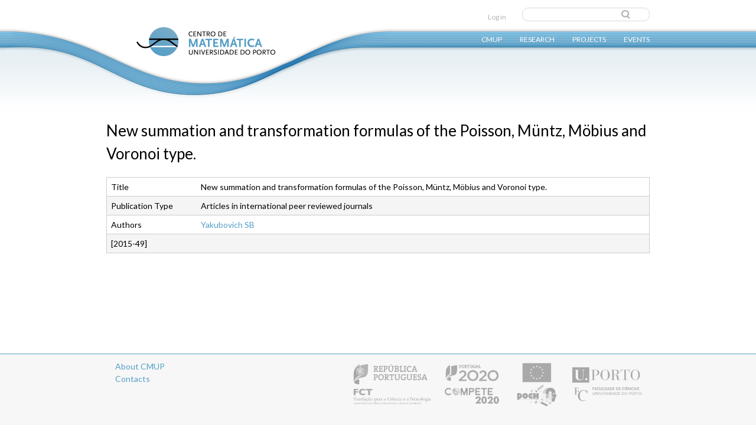

--- FILE ---
content_type: text/html; charset=utf-8
request_url: https://cmup.fc.up.pt/main/content/new-summation-and-transformation-formulas-poisson-m%C3%BCntz-m%C3%B6bius-and-voronoi-type
body_size: 10170
content:
<!DOCTYPE html>
<!--[if IEMobile 7]><html class="iem7" lang="en" dir="ltr"><![endif]-->
<!--[if lte IE 6]><html class="lt-ie9 lt-ie8 lt-ie7" lang="en" dir="ltr"><![endif]-->
<!--[if (IE 7)&(!IEMobile)]><html class="lt-ie9 lt-ie8" lang="en" dir="ltr"><![endif]-->
<!--[if IE 8]><html class="lt-ie9" lang="en" dir="ltr"><![endif]-->
<!--[if (gte IE 9)|(gt IEMobile 7)]><!--><html lang="en" dir="ltr"><!--<![endif]-->
<head>
<link href='https://fonts.googleapis.com/css?family=Lato:300,400,700' rel='stylesheet' type='text/css'>
<meta charset="utf-8" />
<meta name="Generator" content="Drupal 7 (http://drupal.org)" />
<link rel="canonical" href="/main/content/new-summation-and-transformation-formulas-poisson-m%C3%BCntz-m%C3%B6bius-and-voronoi-type" />
<link rel="shortlink" href="/main/node/10423" />
<link rel="shortcut icon" href="https://cmup.fc.up.pt/main/sites/default/files/favicon.ico" type="image/vnd.microsoft.icon" />
<title>New summation and transformation formulas of the Poisson, Müntz, Möbius and Voronoi type. | CMUP</title>
<link type="text/css" rel="stylesheet" href="https://cmup.fc.up.pt/main/sites/default/files/css/css_o4H7sT6XyXTgKBHbETw2cvJfH2-RuWMxKaTNGhoLHhc.css" media="all" />
<link type="text/css" rel="stylesheet" href="https://cmup.fc.up.pt/main/sites/default/files/css/css_XjpyUwxPUDM73nsSY74kLXvnGWHsqLkvxpzUGOix9kg.css" media="all" />
<link type="text/css" rel="stylesheet" href="https://cmup.fc.up.pt/main/sites/default/files/css/css_xhbW8EqRk1nfylMXzwsdEo8wS8QNz6yS0c_nZ2LTce0.css" media="all" />
<link type="text/css" rel="stylesheet" href="https://cmup.fc.up.pt/main/sites/default/files/css/css_6PKpTbHcZI_ePtx7O3z8LygkunaJaBZOSvkvRh8wqcA.css" media="screen" />
<style>
    body.not-logged-in .views-field-views-bulk-operations{
        display: none;
    }

    body.page-publications .views-widget-filter-uid{
        width:160px;
    }
    body.page-publications .views-widget-filter-uid input{
        max-width:100%;
    }
</style>
<script src="https://cmup.fc.up.pt/main/sites/default/files/js/js_v7z_ueNi9EIrZXPI8So7AkuzyXuKekr2jbdDptsM5Oc.js"></script>
<script src="https://cmup.fc.up.pt/main/sites/default/files/js/js_ruOYJN6FkJU2O5L1dAKVnDloSn5R6LjnLW88zFxS1Uw.js"></script>
<script>jQuery.extend(Drupal.settings, {"basePath":"\/main\/","pathPrefix":"","ajaxPageState":{"theme":"cmup","theme_token":"_M84N9dmUExEvY_AveLuT-7kFpwdAND6QhNB-cBRCLo","js":{"sites\/all\/modules\/jquery_update\/replace\/jquery\/1.7\/jquery.min.js":1,"misc\/jquery.once.js":1,"misc\/drupal.js":1,"sites\/all\/libraries\/superfish\/jquery.hoverIntent.minified.js":1,"sites\/all\/libraries\/superfish\/sftouchscreen.js":1,"sites\/all\/libraries\/superfish\/sfsmallscreen.js":1,"sites\/all\/libraries\/superfish\/supposition.js":1,"sites\/all\/libraries\/superfish\/superfish.js":1,"sites\/all\/libraries\/superfish\/supersubs.js":1,"sites\/all\/modules\/superfish\/superfish.js":1},"css":{"modules\/system\/system.base.css":1,"modules\/system\/system.menus.css":1,"modules\/system\/system.messages.css":1,"modules\/system\/system.theme.css":1,"modules\/book\/book.css":1,"sites\/all\/modules\/custom\/cmup_subsidy_decision\/css\/cmup_subsidy_decision.css":1,"modules\/comment\/comment.css":1,"sites\/all\/modules\/date\/date_api\/date.css":1,"sites\/all\/modules\/date\/date_popup\/themes\/datepicker.1.7.css":1,"modules\/field\/theme\/field.css":1,"modules\/node\/node.css":1,"modules\/search\/search.css":1,"modules\/user\/user.css":1,"sites\/all\/modules\/views\/css\/views.css":1,"sites\/all\/modules\/ckeditor\/css\/ckeditor.css":1,"sites\/all\/modules\/biblio_cmup\/biblio_cmup.css":1,"sites\/all\/modules\/ctools\/css\/ctools.css":1,"sites\/all\/modules\/panels\/css\/panels.css":1,"sites\/all\/modules\/biblio\/biblio.css":1,"sites\/all\/modules\/book_made_simple\/book_made_simple.css":1,"sites\/all\/libraries\/superfish\/css\/superfish.css":1,"sites\/all\/themes\/adaptivetheme\/at_core\/css\/at.layout.css":1,"sites\/all\/themes\/cmup\/css\/global.base.css":1,"sites\/all\/themes\/cmup\/css\/global.styles.css":1,"public:\/\/adaptivetheme\/cmup_files\/cmup.default.layout.css":1}},"urlIsAjaxTrusted":{"\/main\/search\/node":true,"\/main\/content\/new-summation-and-transformation-formulas-poisson-m%C3%BCntz-m%C3%B6bius-and-voronoi-type":true},"superfish":{"1":{"id":"1","sf":{"animation":{"opacity":"show","height":"show"},"speed":"\u0027normal\u0027","autoArrows":false,"dropShadows":false,"disableHI":false},"plugins":{"touchscreen":{"mode":"always_active"},"smallscreen":{"mode":"window_width","addSelected":false,"menuClasses":false,"hyperlinkClasses":false,"title":"Main menu"},"supposition":true,"bgiframe":false,"supersubs":{"minWidth":"12","maxWidth":"27","extraWidth":1}}}},"adaptivetheme":{"cmup":{"layout_settings":{"bigscreen":"three-col-grail","tablet_landscape":"three-col-grail","tablet_portrait":"one-col-vert"},"media_query_settings":{"bigscreen":"only screen and (min-width:1025px)","tablet_landscape":"only screen and (min-width:769px) and (max-width:1024px)","tablet_portrait":"only screen and (min-width:481px) and (max-width:768px)"}}}});</script>
<!--[if lt IE 9]>
<script src="https://cmup.fc.up.pt/main/sites/all/themes/adaptivetheme/at_core/scripts/html5.js?pi6od3"></script>
<![endif]-->
</head>
<body class="html not-front not-logged-in no-sidebars page-node page-node- page-node-10423 node-type-biblio i18n-en site-name-hidden atr-7.x-3.x atv-7.x-3.1">
  <div id="skip-link">
    <a href="#main-content" class="element-invisible element-focusable">Skip to main content</a>
  </div>
    <div id="page" class="matfcupcmup container page">
<div id="top_wave"><img src="https://cmup.fc.up.pt/main/sites/all/themes/cmup/images/top_bar_wave.png" width="649" height="249"></div>
  <!-- region: Leaderboard -->
  

  <header id="header" class="clearfix" role="banner">
          <!-- start: Branding -->
      <div id="branding" class="branding-elements clearfix">

                  <div id="logo">
            <a href="/main/"><img class="site-logo" src="https://cmup.fc.up.pt/main/sites/default/files/logo_cmup_0.png" alt="CMUP" /></a>          </div>
        
                  <!-- start: Site name and Slogan hgroup -->
          <hgroup class="element-invisible h-group" id="name-and-slogan">

                          <h1 class="element-invisible" id="site-name"><a href="/main/" title="Home page">CMUP</a></h1>
            
            
          </hgroup><!-- /end #name-and-slogan -->
        
      </div><!-- /end #branding -->
    
    <!-- region: Header -->
    <div class="region region-header"><div class="region-inner clearfix"><div id="block-search-form" class="block block-search no-title"  role="search"><div class="block-inner clearfix">  
  
  <div class="block-content content"><form action="/main/content/new-summation-and-transformation-formulas-poisson-m%C3%BCntz-m%C3%B6bius-and-voronoi-type" method="post" id="search-block-form" accept-charset="UTF-8"><div><div class="container-inline">
      <h2 class="element-invisible">Search form</h2>
    <div class="form-item form-type-textfield form-item-search-block-form">
  <label class="element-invisible" for="edit-search-block-form--2">Search </label>
 <input title="Enter the terms you wish to search for." type="search" id="edit-search-block-form--2" name="search_block_form" value="" size="15" maxlength="128" class="form-text" />
</div>
<div class="form-actions form-wrapper" id="edit-actions"><input type="submit" id="edit-submit" name="op" value="Search" class="form-submit" /></div><input type="hidden" name="form_build_id" value="form-Yh-dumSC7Ma3elC2mjWjZu4hL_oHsomvWC7d6BjbkYs" />
<input type="hidden" name="form_id" value="search_block_form" />
</div>
</div></form></div>
  </div></div><nav id="block-system-user-menu" class="block block-system block-menu no-title"  role="navigation"><div class="block-inner clearfix">  
  
  <ul class="menu clearfix"><li class="first last leaf menu-depth-1 menu-item-1735"><a href="/main/user" title="">Log in</a></li></ul>
  </div></nav><nav id="block-superfish-1" class="block block-superfish no-title" ><div class="block-inner clearfix">  
  
  <ul id="superfish-1" class="menu sf-menu sf-main-menu sf-horizontal sf-style-none sf-total-items-4 sf-parent-items-4 sf-single-items-0"><li id="menu-393-1" class="first odd sf-item-1 sf-depth-1 sf-total-children-10 sf-parent-children-0 sf-single-children-10 menuparent"><a href="/main/content/cmup" class="sf-depth-1 menuparent">CMUP</a><ul><li id="menu-655-1" class="first odd sf-item-1 sf-depth-2 sf-no-children"><a href="/main/content/cmup" title="" class="sf-depth-2">About</a></li><li id="menu-656-1" class="middle even sf-item-2 sf-depth-2 sf-no-children"><a href="/main/members" title="" class="sf-depth-2">Members</a></li><li id="menu-1988-1" class="middle odd sf-item-3 sf-depth-2 sf-no-children"><a href="/main/content/direction-board-0" class="sf-depth-2">Direction board</a></li><li id="menu-1989-1" class="middle even sf-item-4 sf-depth-2 sf-no-children"><a href="/main/content/advisory-commission-0" title="" class="sf-depth-2">Advisory board</a></li><li id="menu-858-1" class="middle odd sf-item-5 sf-depth-2 sf-no-children"><a href="/main/contact" title="Contact form" class="sf-depth-2">Contact</a></li><li id="menu-740-1" class="middle even sf-item-6 sf-depth-2 sf-no-children"><a href="/main/latest-news" title="" class="sf-depth-2">News</a></li><li id="menu-2238-1" class="middle odd sf-item-7 sf-depth-2 sf-no-children"><a href="/main/content/partners-collaborators" class="sf-depth-2">Partners &amp; Collaborators</a></li><li id="menu-737-1" class="middle even sf-item-8 sf-depth-2 sf-no-children"><a href="/main/cmup-editions" title="Editions from CMUP" class="sf-depth-2">Editions</a></li><li id="menu-739-1" class="middle odd sf-item-9 sf-depth-2 sf-no-children"><a href="/main/memories" title="Memories blog by Jorge Rezende " class="sf-depth-2">Memories</a></li><li id="menu-4954-1" class="last even sf-item-10 sf-depth-2 sf-no-children"><a href="http://cmup.fc.up.pt/cmup/index2.html" title="" class="sf-depth-2">CMUP&#039;s old webpage</a></li></ul></li><li id="menu-651-1" class="middle even sf-item-2 sf-depth-1 sf-total-children-5 sf-parent-children-0 sf-single-children-5 menuparent"><a href="/main/research-areas" title="Research Areas" class="sf-depth-1 menuparent">Research</a><ul><li id="menu-763-1" class="first odd sf-item-1 sf-depth-2 sf-no-children"><a href="/main/research-areas" title="" class="sf-depth-2">Research areas</a></li><li id="menu-661-1" class="middle even sf-item-2 sf-depth-2 sf-no-children"><a href="/main/publications" title="" class="sf-depth-2">Publications</a></li><li id="menu-942-1" class="middle odd sf-item-3 sf-depth-2 sf-no-children"><a href="/main/preprints" title="Publications preprints" class="sf-depth-2">Preprints</a></li><li id="menu-4798-1" class="middle even sf-item-4 sf-depth-2 sf-no-children"><a href="/main/thesis" title="" class="sf-depth-2">Theses</a></li><li id="menu-5319-1" class="last odd sf-item-5 sf-depth-2 sf-no-children"><a href="/main/content/bibliographic-resources-journals-and-books" title="" class="sf-depth-2">Bibliographic resources</a></li></ul></li><li id="menu-660-1" class="middle odd sf-item-3 sf-depth-1 sf-total-children-4 sf-parent-children-1 sf-single-children-3 menuparent"><a href="/main/projects" class="sf-depth-1 menuparent">Projects</a><ul><li id="menu-1732-1" class="first odd sf-item-1 sf-depth-2 sf-no-children"><a href="/main/projects" title="" class="sf-depth-2">Current research projects</a></li><li id="menu-2830-1" class="middle even sf-item-2 sf-depth-2 sf-no-children"><a href="/main/past-project" title="" class="sf-depth-2">Past research projects</a></li><li id="menu-769-1" class="middle odd sf-item-3 sf-depth-2 sf-no-children"><a href="http://cmup.fc.up.pt/cmup/gemac/" title="Gabinete de Estatística, Modelação e Aplicações Computacionais" class="sf-depth-2">GEMAC</a></li><li id="menu-1734-1" class="last even sf-item-4 sf-depth-2 sf-total-children-7 sf-parent-children-0 sf-single-children-7 menuparent"><a href="/main/content/external-projects" title="" class="sf-depth-2 menuparent">Outreach projects</a><ul><li id="menu-2675-1" class="first odd sf-item-1 sf-depth-3 sf-no-children"><a href="http://cmup.fc.up.pt/cmup/arte/" title="" class="sf-depth-3">Art and Mathematics</a></li><li id="menu-766-1" class="middle even sf-item-2 sf-depth-3 sf-no-children"><a href="http://cmup.fc.up.pt/cmup/v2/frames/bibliakos.htm" title="" class="sf-depth-3">Bibliakos</a></li><li id="menu-768-1" class="middle odd sf-item-3 sf-depth-3 sf-no-children"><a href="https://pt-pt.facebook.com/inigmafcup/" title="Clube de Matemática" class="sf-depth-3">INIGMA</a></li><li id="menu-2677-1" class="middle even sf-item-4 sf-depth-3 sf-no-children"><a href="http://www.fc.up.pt/mat/" title="" class="sf-depth-3">Mathematics at FCUP</a></li><li id="menu-765-1" class="middle odd sf-item-5 sf-depth-3 sf-no-children"><a href="http://cmup.fc.up.pt/cmup/v2/frames/divulgacao.htm" title="" class="sf-depth-3">Mathematics Promotion</a></li><li id="menu-2676-1" class="middle even sf-item-6 sf-depth-3 sf-no-children"><a href="http://cmup.fc.up.pt/cmup/polya/" title="" class="sf-depth-3">Pólya</a></li><li id="menu-767-1" class="last odd sf-item-7 sf-depth-3 sf-no-children"><a href="http://cmup.fc.up.pt/cmup/evmat/" title="" class="sf-depth-3">Summer School</a></li></ul></li></ul></li><li id="menu-749-1" class="last even sf-item-4 sf-depth-1 sf-total-children-3 sf-parent-children-0 sf-single-children-3 menuparent"><a href="/main/events" title="Conferences, Seminars and Courses" class="sf-depth-1 menuparent">Events</a><ul><li id="menu-751-1" class="first odd sf-item-1 sf-depth-2 sf-no-children"><a href="/main/courses" title="" class="sf-depth-2">Courses</a></li><li id="menu-750-1" class="middle even sf-item-2 sf-depth-2 sf-no-children"><a href="/main/conferences" class="sf-depth-2">Conferences</a></li><li id="menu-770-1" class="last odd sf-item-3 sf-depth-2 sf-no-children"><a href="/main/seminars" title="seminars" class="sf-depth-2">Seminars</a></li></ul></li></ul>
  </div></nav></div></div>
  </header>

  <!-- Navigation elements -->
      
  <!-- Breadcrumbs -->
  
  <!-- Messages and Help -->
    
  <!-- region: Secondary Content -->
  
  <div id="columns" class="columns clearfix">
    <div id="content-column" class="content-column" role="main">
      <div class="content-inner">

        <!-- region: Highlighted -->
        
        <section id="main-content">

          
                      <header id="main-content-header" class="clearfix">

                              <h1 id="page-title">
                  New summation and transformation formulas of the Poisson, Müntz, Möbius and Voronoi type.                </h1>
              
              
            </header>
          
          <!-- region: Main Content -->
                      <div id="content" class="region">
              <div id="block-system-main" class="block block-system no-title" >  
  
  <article id="node-10423" class="node node-biblio article clearfix" role="article">
  
  
  
  <div class="node-content">
    <div id="biblio-node"><span class="Z3988" title="ctx_ver=Z39.88-2004&amp;rft_val_fmt=info%3Aofi%2Ffmt%3Akev%3Amtx%3Ajournal&amp;rft.atitle=New+summation+and+transformation+formulas+of+the+Poisson%2C+M%C3%BCntz%2C+M%C3%B6bius+and+Voronoi+type.&amp;rft.title=Integral+Transforms+Spec.+Functions&amp;rft.date=2015&amp;rft.volume=26&amp;rft.issue=10&amp;rft.spage=768&amp;rft.epage=795&amp;rft.aulast=Yakubovich&amp;rft.aufirst=S."></span><table>
<tbody>
 <tr class="odd"><td class="biblio-row-title">Title</td><td>New summation and transformation formulas of the Poisson, Müntz, Möbius and Voronoi type.</td> </tr>
 <tr class="even"><td class="biblio-row-title">Publication Type</td><td>Articles in international peer reviewed journals</td> </tr>
 <tr class="odd"><td class="biblio-row-title">Authors</td><td><a href="/main/user/68/all-publications" rel="nofollow" class="biblio-local-author">Yakubovich SB</a></td> </tr>
 <tr class="even"><td>[2015-49]</td><td></td> </tr>
</tbody>
</table>
</div>  </div>

      <nav class="clearfix"><ul class="links inline"><li class="comment_forbidden first last"></li></ul></nav>
  
  
  </article>

  </div>            </div>
          
          <!-- Feed icons (RSS, Atom icons etc -->
          
          
        </section><!-- /end #main-content -->

        <!-- region: Content Aside -->
        
      </div><!-- /end .content-inner -->
    </div><!-- /end #content-column -->

    <!-- regions: Sidebar first and Sidebar second -->
        
  </div><!-- /end #columns -->

  <!-- region: Tertiary Content -->
  
  <!-- region: Footer -->
      <footer id="footer" class="clearfix" role="contentinfo">
      <div class="region region-footer"><div class="region-inner clearfix"><div id="block-block-3" class="block block-block no-title" ><div class="block-inner clearfix">  
  
  <div class="block-content content"><div><img alt="Apoio Fundação para a Ciência e Tecnologia, Compete, QRENe Faculdade de Ciencias da Universidade do Porto" src="https://cmup.fc.up.pt/main/sites/all/themes/cmup/images/logos_cmup.png" /></div>
</div>
  </div></div><nav id="block-menu-menu-footer-menu" class="block block-menu"  role="navigation"><div class="block-inner clearfix">  
      <h2 class="block-title">Footer Menu</h2>
  
  <div class="block-content content"><ul class="menu clearfix"><li class="first leaf menu-depth-1 menu-item-944"><a href="/main/content/cmup" title="">About CMUP</a></li><li class="last leaf menu-depth-1 menu-item-940"><a href="/main/contact" title="CMUP contacts">Contacts</a></li></ul></div>
  </div></nav></div></div>    </footer>
   
 </div>
  </body>
</html>
